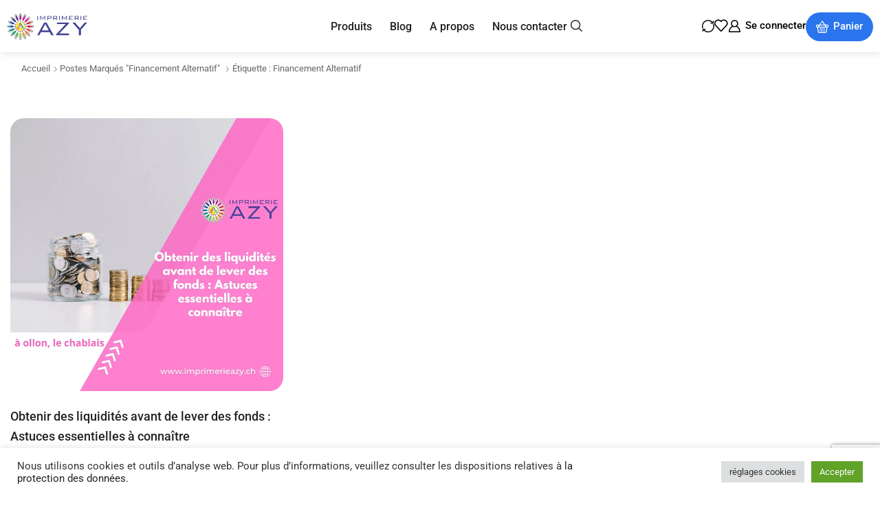

--- FILE ---
content_type: text/html; charset=utf-8
request_url: https://www.google.com/recaptcha/api2/anchor?ar=1&k=6Lci51YcAAAAAHLhtHqdNYGDhDkuv3v5knWpsOGT&co=aHR0cHM6Ly9pbXByaW1lcmllYXp5LmNoOjQ0Mw..&hl=en&v=PoyoqOPhxBO7pBk68S4YbpHZ&size=invisible&anchor-ms=20000&execute-ms=30000&cb=pof5c0ktu13w
body_size: 48755
content:
<!DOCTYPE HTML><html dir="ltr" lang="en"><head><meta http-equiv="Content-Type" content="text/html; charset=UTF-8">
<meta http-equiv="X-UA-Compatible" content="IE=edge">
<title>reCAPTCHA</title>
<style type="text/css">
/* cyrillic-ext */
@font-face {
  font-family: 'Roboto';
  font-style: normal;
  font-weight: 400;
  font-stretch: 100%;
  src: url(//fonts.gstatic.com/s/roboto/v48/KFO7CnqEu92Fr1ME7kSn66aGLdTylUAMa3GUBHMdazTgWw.woff2) format('woff2');
  unicode-range: U+0460-052F, U+1C80-1C8A, U+20B4, U+2DE0-2DFF, U+A640-A69F, U+FE2E-FE2F;
}
/* cyrillic */
@font-face {
  font-family: 'Roboto';
  font-style: normal;
  font-weight: 400;
  font-stretch: 100%;
  src: url(//fonts.gstatic.com/s/roboto/v48/KFO7CnqEu92Fr1ME7kSn66aGLdTylUAMa3iUBHMdazTgWw.woff2) format('woff2');
  unicode-range: U+0301, U+0400-045F, U+0490-0491, U+04B0-04B1, U+2116;
}
/* greek-ext */
@font-face {
  font-family: 'Roboto';
  font-style: normal;
  font-weight: 400;
  font-stretch: 100%;
  src: url(//fonts.gstatic.com/s/roboto/v48/KFO7CnqEu92Fr1ME7kSn66aGLdTylUAMa3CUBHMdazTgWw.woff2) format('woff2');
  unicode-range: U+1F00-1FFF;
}
/* greek */
@font-face {
  font-family: 'Roboto';
  font-style: normal;
  font-weight: 400;
  font-stretch: 100%;
  src: url(//fonts.gstatic.com/s/roboto/v48/KFO7CnqEu92Fr1ME7kSn66aGLdTylUAMa3-UBHMdazTgWw.woff2) format('woff2');
  unicode-range: U+0370-0377, U+037A-037F, U+0384-038A, U+038C, U+038E-03A1, U+03A3-03FF;
}
/* math */
@font-face {
  font-family: 'Roboto';
  font-style: normal;
  font-weight: 400;
  font-stretch: 100%;
  src: url(//fonts.gstatic.com/s/roboto/v48/KFO7CnqEu92Fr1ME7kSn66aGLdTylUAMawCUBHMdazTgWw.woff2) format('woff2');
  unicode-range: U+0302-0303, U+0305, U+0307-0308, U+0310, U+0312, U+0315, U+031A, U+0326-0327, U+032C, U+032F-0330, U+0332-0333, U+0338, U+033A, U+0346, U+034D, U+0391-03A1, U+03A3-03A9, U+03B1-03C9, U+03D1, U+03D5-03D6, U+03F0-03F1, U+03F4-03F5, U+2016-2017, U+2034-2038, U+203C, U+2040, U+2043, U+2047, U+2050, U+2057, U+205F, U+2070-2071, U+2074-208E, U+2090-209C, U+20D0-20DC, U+20E1, U+20E5-20EF, U+2100-2112, U+2114-2115, U+2117-2121, U+2123-214F, U+2190, U+2192, U+2194-21AE, U+21B0-21E5, U+21F1-21F2, U+21F4-2211, U+2213-2214, U+2216-22FF, U+2308-230B, U+2310, U+2319, U+231C-2321, U+2336-237A, U+237C, U+2395, U+239B-23B7, U+23D0, U+23DC-23E1, U+2474-2475, U+25AF, U+25B3, U+25B7, U+25BD, U+25C1, U+25CA, U+25CC, U+25FB, U+266D-266F, U+27C0-27FF, U+2900-2AFF, U+2B0E-2B11, U+2B30-2B4C, U+2BFE, U+3030, U+FF5B, U+FF5D, U+1D400-1D7FF, U+1EE00-1EEFF;
}
/* symbols */
@font-face {
  font-family: 'Roboto';
  font-style: normal;
  font-weight: 400;
  font-stretch: 100%;
  src: url(//fonts.gstatic.com/s/roboto/v48/KFO7CnqEu92Fr1ME7kSn66aGLdTylUAMaxKUBHMdazTgWw.woff2) format('woff2');
  unicode-range: U+0001-000C, U+000E-001F, U+007F-009F, U+20DD-20E0, U+20E2-20E4, U+2150-218F, U+2190, U+2192, U+2194-2199, U+21AF, U+21E6-21F0, U+21F3, U+2218-2219, U+2299, U+22C4-22C6, U+2300-243F, U+2440-244A, U+2460-24FF, U+25A0-27BF, U+2800-28FF, U+2921-2922, U+2981, U+29BF, U+29EB, U+2B00-2BFF, U+4DC0-4DFF, U+FFF9-FFFB, U+10140-1018E, U+10190-1019C, U+101A0, U+101D0-101FD, U+102E0-102FB, U+10E60-10E7E, U+1D2C0-1D2D3, U+1D2E0-1D37F, U+1F000-1F0FF, U+1F100-1F1AD, U+1F1E6-1F1FF, U+1F30D-1F30F, U+1F315, U+1F31C, U+1F31E, U+1F320-1F32C, U+1F336, U+1F378, U+1F37D, U+1F382, U+1F393-1F39F, U+1F3A7-1F3A8, U+1F3AC-1F3AF, U+1F3C2, U+1F3C4-1F3C6, U+1F3CA-1F3CE, U+1F3D4-1F3E0, U+1F3ED, U+1F3F1-1F3F3, U+1F3F5-1F3F7, U+1F408, U+1F415, U+1F41F, U+1F426, U+1F43F, U+1F441-1F442, U+1F444, U+1F446-1F449, U+1F44C-1F44E, U+1F453, U+1F46A, U+1F47D, U+1F4A3, U+1F4B0, U+1F4B3, U+1F4B9, U+1F4BB, U+1F4BF, U+1F4C8-1F4CB, U+1F4D6, U+1F4DA, U+1F4DF, U+1F4E3-1F4E6, U+1F4EA-1F4ED, U+1F4F7, U+1F4F9-1F4FB, U+1F4FD-1F4FE, U+1F503, U+1F507-1F50B, U+1F50D, U+1F512-1F513, U+1F53E-1F54A, U+1F54F-1F5FA, U+1F610, U+1F650-1F67F, U+1F687, U+1F68D, U+1F691, U+1F694, U+1F698, U+1F6AD, U+1F6B2, U+1F6B9-1F6BA, U+1F6BC, U+1F6C6-1F6CF, U+1F6D3-1F6D7, U+1F6E0-1F6EA, U+1F6F0-1F6F3, U+1F6F7-1F6FC, U+1F700-1F7FF, U+1F800-1F80B, U+1F810-1F847, U+1F850-1F859, U+1F860-1F887, U+1F890-1F8AD, U+1F8B0-1F8BB, U+1F8C0-1F8C1, U+1F900-1F90B, U+1F93B, U+1F946, U+1F984, U+1F996, U+1F9E9, U+1FA00-1FA6F, U+1FA70-1FA7C, U+1FA80-1FA89, U+1FA8F-1FAC6, U+1FACE-1FADC, U+1FADF-1FAE9, U+1FAF0-1FAF8, U+1FB00-1FBFF;
}
/* vietnamese */
@font-face {
  font-family: 'Roboto';
  font-style: normal;
  font-weight: 400;
  font-stretch: 100%;
  src: url(//fonts.gstatic.com/s/roboto/v48/KFO7CnqEu92Fr1ME7kSn66aGLdTylUAMa3OUBHMdazTgWw.woff2) format('woff2');
  unicode-range: U+0102-0103, U+0110-0111, U+0128-0129, U+0168-0169, U+01A0-01A1, U+01AF-01B0, U+0300-0301, U+0303-0304, U+0308-0309, U+0323, U+0329, U+1EA0-1EF9, U+20AB;
}
/* latin-ext */
@font-face {
  font-family: 'Roboto';
  font-style: normal;
  font-weight: 400;
  font-stretch: 100%;
  src: url(//fonts.gstatic.com/s/roboto/v48/KFO7CnqEu92Fr1ME7kSn66aGLdTylUAMa3KUBHMdazTgWw.woff2) format('woff2');
  unicode-range: U+0100-02BA, U+02BD-02C5, U+02C7-02CC, U+02CE-02D7, U+02DD-02FF, U+0304, U+0308, U+0329, U+1D00-1DBF, U+1E00-1E9F, U+1EF2-1EFF, U+2020, U+20A0-20AB, U+20AD-20C0, U+2113, U+2C60-2C7F, U+A720-A7FF;
}
/* latin */
@font-face {
  font-family: 'Roboto';
  font-style: normal;
  font-weight: 400;
  font-stretch: 100%;
  src: url(//fonts.gstatic.com/s/roboto/v48/KFO7CnqEu92Fr1ME7kSn66aGLdTylUAMa3yUBHMdazQ.woff2) format('woff2');
  unicode-range: U+0000-00FF, U+0131, U+0152-0153, U+02BB-02BC, U+02C6, U+02DA, U+02DC, U+0304, U+0308, U+0329, U+2000-206F, U+20AC, U+2122, U+2191, U+2193, U+2212, U+2215, U+FEFF, U+FFFD;
}
/* cyrillic-ext */
@font-face {
  font-family: 'Roboto';
  font-style: normal;
  font-weight: 500;
  font-stretch: 100%;
  src: url(//fonts.gstatic.com/s/roboto/v48/KFO7CnqEu92Fr1ME7kSn66aGLdTylUAMa3GUBHMdazTgWw.woff2) format('woff2');
  unicode-range: U+0460-052F, U+1C80-1C8A, U+20B4, U+2DE0-2DFF, U+A640-A69F, U+FE2E-FE2F;
}
/* cyrillic */
@font-face {
  font-family: 'Roboto';
  font-style: normal;
  font-weight: 500;
  font-stretch: 100%;
  src: url(//fonts.gstatic.com/s/roboto/v48/KFO7CnqEu92Fr1ME7kSn66aGLdTylUAMa3iUBHMdazTgWw.woff2) format('woff2');
  unicode-range: U+0301, U+0400-045F, U+0490-0491, U+04B0-04B1, U+2116;
}
/* greek-ext */
@font-face {
  font-family: 'Roboto';
  font-style: normal;
  font-weight: 500;
  font-stretch: 100%;
  src: url(//fonts.gstatic.com/s/roboto/v48/KFO7CnqEu92Fr1ME7kSn66aGLdTylUAMa3CUBHMdazTgWw.woff2) format('woff2');
  unicode-range: U+1F00-1FFF;
}
/* greek */
@font-face {
  font-family: 'Roboto';
  font-style: normal;
  font-weight: 500;
  font-stretch: 100%;
  src: url(//fonts.gstatic.com/s/roboto/v48/KFO7CnqEu92Fr1ME7kSn66aGLdTylUAMa3-UBHMdazTgWw.woff2) format('woff2');
  unicode-range: U+0370-0377, U+037A-037F, U+0384-038A, U+038C, U+038E-03A1, U+03A3-03FF;
}
/* math */
@font-face {
  font-family: 'Roboto';
  font-style: normal;
  font-weight: 500;
  font-stretch: 100%;
  src: url(//fonts.gstatic.com/s/roboto/v48/KFO7CnqEu92Fr1ME7kSn66aGLdTylUAMawCUBHMdazTgWw.woff2) format('woff2');
  unicode-range: U+0302-0303, U+0305, U+0307-0308, U+0310, U+0312, U+0315, U+031A, U+0326-0327, U+032C, U+032F-0330, U+0332-0333, U+0338, U+033A, U+0346, U+034D, U+0391-03A1, U+03A3-03A9, U+03B1-03C9, U+03D1, U+03D5-03D6, U+03F0-03F1, U+03F4-03F5, U+2016-2017, U+2034-2038, U+203C, U+2040, U+2043, U+2047, U+2050, U+2057, U+205F, U+2070-2071, U+2074-208E, U+2090-209C, U+20D0-20DC, U+20E1, U+20E5-20EF, U+2100-2112, U+2114-2115, U+2117-2121, U+2123-214F, U+2190, U+2192, U+2194-21AE, U+21B0-21E5, U+21F1-21F2, U+21F4-2211, U+2213-2214, U+2216-22FF, U+2308-230B, U+2310, U+2319, U+231C-2321, U+2336-237A, U+237C, U+2395, U+239B-23B7, U+23D0, U+23DC-23E1, U+2474-2475, U+25AF, U+25B3, U+25B7, U+25BD, U+25C1, U+25CA, U+25CC, U+25FB, U+266D-266F, U+27C0-27FF, U+2900-2AFF, U+2B0E-2B11, U+2B30-2B4C, U+2BFE, U+3030, U+FF5B, U+FF5D, U+1D400-1D7FF, U+1EE00-1EEFF;
}
/* symbols */
@font-face {
  font-family: 'Roboto';
  font-style: normal;
  font-weight: 500;
  font-stretch: 100%;
  src: url(//fonts.gstatic.com/s/roboto/v48/KFO7CnqEu92Fr1ME7kSn66aGLdTylUAMaxKUBHMdazTgWw.woff2) format('woff2');
  unicode-range: U+0001-000C, U+000E-001F, U+007F-009F, U+20DD-20E0, U+20E2-20E4, U+2150-218F, U+2190, U+2192, U+2194-2199, U+21AF, U+21E6-21F0, U+21F3, U+2218-2219, U+2299, U+22C4-22C6, U+2300-243F, U+2440-244A, U+2460-24FF, U+25A0-27BF, U+2800-28FF, U+2921-2922, U+2981, U+29BF, U+29EB, U+2B00-2BFF, U+4DC0-4DFF, U+FFF9-FFFB, U+10140-1018E, U+10190-1019C, U+101A0, U+101D0-101FD, U+102E0-102FB, U+10E60-10E7E, U+1D2C0-1D2D3, U+1D2E0-1D37F, U+1F000-1F0FF, U+1F100-1F1AD, U+1F1E6-1F1FF, U+1F30D-1F30F, U+1F315, U+1F31C, U+1F31E, U+1F320-1F32C, U+1F336, U+1F378, U+1F37D, U+1F382, U+1F393-1F39F, U+1F3A7-1F3A8, U+1F3AC-1F3AF, U+1F3C2, U+1F3C4-1F3C6, U+1F3CA-1F3CE, U+1F3D4-1F3E0, U+1F3ED, U+1F3F1-1F3F3, U+1F3F5-1F3F7, U+1F408, U+1F415, U+1F41F, U+1F426, U+1F43F, U+1F441-1F442, U+1F444, U+1F446-1F449, U+1F44C-1F44E, U+1F453, U+1F46A, U+1F47D, U+1F4A3, U+1F4B0, U+1F4B3, U+1F4B9, U+1F4BB, U+1F4BF, U+1F4C8-1F4CB, U+1F4D6, U+1F4DA, U+1F4DF, U+1F4E3-1F4E6, U+1F4EA-1F4ED, U+1F4F7, U+1F4F9-1F4FB, U+1F4FD-1F4FE, U+1F503, U+1F507-1F50B, U+1F50D, U+1F512-1F513, U+1F53E-1F54A, U+1F54F-1F5FA, U+1F610, U+1F650-1F67F, U+1F687, U+1F68D, U+1F691, U+1F694, U+1F698, U+1F6AD, U+1F6B2, U+1F6B9-1F6BA, U+1F6BC, U+1F6C6-1F6CF, U+1F6D3-1F6D7, U+1F6E0-1F6EA, U+1F6F0-1F6F3, U+1F6F7-1F6FC, U+1F700-1F7FF, U+1F800-1F80B, U+1F810-1F847, U+1F850-1F859, U+1F860-1F887, U+1F890-1F8AD, U+1F8B0-1F8BB, U+1F8C0-1F8C1, U+1F900-1F90B, U+1F93B, U+1F946, U+1F984, U+1F996, U+1F9E9, U+1FA00-1FA6F, U+1FA70-1FA7C, U+1FA80-1FA89, U+1FA8F-1FAC6, U+1FACE-1FADC, U+1FADF-1FAE9, U+1FAF0-1FAF8, U+1FB00-1FBFF;
}
/* vietnamese */
@font-face {
  font-family: 'Roboto';
  font-style: normal;
  font-weight: 500;
  font-stretch: 100%;
  src: url(//fonts.gstatic.com/s/roboto/v48/KFO7CnqEu92Fr1ME7kSn66aGLdTylUAMa3OUBHMdazTgWw.woff2) format('woff2');
  unicode-range: U+0102-0103, U+0110-0111, U+0128-0129, U+0168-0169, U+01A0-01A1, U+01AF-01B0, U+0300-0301, U+0303-0304, U+0308-0309, U+0323, U+0329, U+1EA0-1EF9, U+20AB;
}
/* latin-ext */
@font-face {
  font-family: 'Roboto';
  font-style: normal;
  font-weight: 500;
  font-stretch: 100%;
  src: url(//fonts.gstatic.com/s/roboto/v48/KFO7CnqEu92Fr1ME7kSn66aGLdTylUAMa3KUBHMdazTgWw.woff2) format('woff2');
  unicode-range: U+0100-02BA, U+02BD-02C5, U+02C7-02CC, U+02CE-02D7, U+02DD-02FF, U+0304, U+0308, U+0329, U+1D00-1DBF, U+1E00-1E9F, U+1EF2-1EFF, U+2020, U+20A0-20AB, U+20AD-20C0, U+2113, U+2C60-2C7F, U+A720-A7FF;
}
/* latin */
@font-face {
  font-family: 'Roboto';
  font-style: normal;
  font-weight: 500;
  font-stretch: 100%;
  src: url(//fonts.gstatic.com/s/roboto/v48/KFO7CnqEu92Fr1ME7kSn66aGLdTylUAMa3yUBHMdazQ.woff2) format('woff2');
  unicode-range: U+0000-00FF, U+0131, U+0152-0153, U+02BB-02BC, U+02C6, U+02DA, U+02DC, U+0304, U+0308, U+0329, U+2000-206F, U+20AC, U+2122, U+2191, U+2193, U+2212, U+2215, U+FEFF, U+FFFD;
}
/* cyrillic-ext */
@font-face {
  font-family: 'Roboto';
  font-style: normal;
  font-weight: 900;
  font-stretch: 100%;
  src: url(//fonts.gstatic.com/s/roboto/v48/KFO7CnqEu92Fr1ME7kSn66aGLdTylUAMa3GUBHMdazTgWw.woff2) format('woff2');
  unicode-range: U+0460-052F, U+1C80-1C8A, U+20B4, U+2DE0-2DFF, U+A640-A69F, U+FE2E-FE2F;
}
/* cyrillic */
@font-face {
  font-family: 'Roboto';
  font-style: normal;
  font-weight: 900;
  font-stretch: 100%;
  src: url(//fonts.gstatic.com/s/roboto/v48/KFO7CnqEu92Fr1ME7kSn66aGLdTylUAMa3iUBHMdazTgWw.woff2) format('woff2');
  unicode-range: U+0301, U+0400-045F, U+0490-0491, U+04B0-04B1, U+2116;
}
/* greek-ext */
@font-face {
  font-family: 'Roboto';
  font-style: normal;
  font-weight: 900;
  font-stretch: 100%;
  src: url(//fonts.gstatic.com/s/roboto/v48/KFO7CnqEu92Fr1ME7kSn66aGLdTylUAMa3CUBHMdazTgWw.woff2) format('woff2');
  unicode-range: U+1F00-1FFF;
}
/* greek */
@font-face {
  font-family: 'Roboto';
  font-style: normal;
  font-weight: 900;
  font-stretch: 100%;
  src: url(//fonts.gstatic.com/s/roboto/v48/KFO7CnqEu92Fr1ME7kSn66aGLdTylUAMa3-UBHMdazTgWw.woff2) format('woff2');
  unicode-range: U+0370-0377, U+037A-037F, U+0384-038A, U+038C, U+038E-03A1, U+03A3-03FF;
}
/* math */
@font-face {
  font-family: 'Roboto';
  font-style: normal;
  font-weight: 900;
  font-stretch: 100%;
  src: url(//fonts.gstatic.com/s/roboto/v48/KFO7CnqEu92Fr1ME7kSn66aGLdTylUAMawCUBHMdazTgWw.woff2) format('woff2');
  unicode-range: U+0302-0303, U+0305, U+0307-0308, U+0310, U+0312, U+0315, U+031A, U+0326-0327, U+032C, U+032F-0330, U+0332-0333, U+0338, U+033A, U+0346, U+034D, U+0391-03A1, U+03A3-03A9, U+03B1-03C9, U+03D1, U+03D5-03D6, U+03F0-03F1, U+03F4-03F5, U+2016-2017, U+2034-2038, U+203C, U+2040, U+2043, U+2047, U+2050, U+2057, U+205F, U+2070-2071, U+2074-208E, U+2090-209C, U+20D0-20DC, U+20E1, U+20E5-20EF, U+2100-2112, U+2114-2115, U+2117-2121, U+2123-214F, U+2190, U+2192, U+2194-21AE, U+21B0-21E5, U+21F1-21F2, U+21F4-2211, U+2213-2214, U+2216-22FF, U+2308-230B, U+2310, U+2319, U+231C-2321, U+2336-237A, U+237C, U+2395, U+239B-23B7, U+23D0, U+23DC-23E1, U+2474-2475, U+25AF, U+25B3, U+25B7, U+25BD, U+25C1, U+25CA, U+25CC, U+25FB, U+266D-266F, U+27C0-27FF, U+2900-2AFF, U+2B0E-2B11, U+2B30-2B4C, U+2BFE, U+3030, U+FF5B, U+FF5D, U+1D400-1D7FF, U+1EE00-1EEFF;
}
/* symbols */
@font-face {
  font-family: 'Roboto';
  font-style: normal;
  font-weight: 900;
  font-stretch: 100%;
  src: url(//fonts.gstatic.com/s/roboto/v48/KFO7CnqEu92Fr1ME7kSn66aGLdTylUAMaxKUBHMdazTgWw.woff2) format('woff2');
  unicode-range: U+0001-000C, U+000E-001F, U+007F-009F, U+20DD-20E0, U+20E2-20E4, U+2150-218F, U+2190, U+2192, U+2194-2199, U+21AF, U+21E6-21F0, U+21F3, U+2218-2219, U+2299, U+22C4-22C6, U+2300-243F, U+2440-244A, U+2460-24FF, U+25A0-27BF, U+2800-28FF, U+2921-2922, U+2981, U+29BF, U+29EB, U+2B00-2BFF, U+4DC0-4DFF, U+FFF9-FFFB, U+10140-1018E, U+10190-1019C, U+101A0, U+101D0-101FD, U+102E0-102FB, U+10E60-10E7E, U+1D2C0-1D2D3, U+1D2E0-1D37F, U+1F000-1F0FF, U+1F100-1F1AD, U+1F1E6-1F1FF, U+1F30D-1F30F, U+1F315, U+1F31C, U+1F31E, U+1F320-1F32C, U+1F336, U+1F378, U+1F37D, U+1F382, U+1F393-1F39F, U+1F3A7-1F3A8, U+1F3AC-1F3AF, U+1F3C2, U+1F3C4-1F3C6, U+1F3CA-1F3CE, U+1F3D4-1F3E0, U+1F3ED, U+1F3F1-1F3F3, U+1F3F5-1F3F7, U+1F408, U+1F415, U+1F41F, U+1F426, U+1F43F, U+1F441-1F442, U+1F444, U+1F446-1F449, U+1F44C-1F44E, U+1F453, U+1F46A, U+1F47D, U+1F4A3, U+1F4B0, U+1F4B3, U+1F4B9, U+1F4BB, U+1F4BF, U+1F4C8-1F4CB, U+1F4D6, U+1F4DA, U+1F4DF, U+1F4E3-1F4E6, U+1F4EA-1F4ED, U+1F4F7, U+1F4F9-1F4FB, U+1F4FD-1F4FE, U+1F503, U+1F507-1F50B, U+1F50D, U+1F512-1F513, U+1F53E-1F54A, U+1F54F-1F5FA, U+1F610, U+1F650-1F67F, U+1F687, U+1F68D, U+1F691, U+1F694, U+1F698, U+1F6AD, U+1F6B2, U+1F6B9-1F6BA, U+1F6BC, U+1F6C6-1F6CF, U+1F6D3-1F6D7, U+1F6E0-1F6EA, U+1F6F0-1F6F3, U+1F6F7-1F6FC, U+1F700-1F7FF, U+1F800-1F80B, U+1F810-1F847, U+1F850-1F859, U+1F860-1F887, U+1F890-1F8AD, U+1F8B0-1F8BB, U+1F8C0-1F8C1, U+1F900-1F90B, U+1F93B, U+1F946, U+1F984, U+1F996, U+1F9E9, U+1FA00-1FA6F, U+1FA70-1FA7C, U+1FA80-1FA89, U+1FA8F-1FAC6, U+1FACE-1FADC, U+1FADF-1FAE9, U+1FAF0-1FAF8, U+1FB00-1FBFF;
}
/* vietnamese */
@font-face {
  font-family: 'Roboto';
  font-style: normal;
  font-weight: 900;
  font-stretch: 100%;
  src: url(//fonts.gstatic.com/s/roboto/v48/KFO7CnqEu92Fr1ME7kSn66aGLdTylUAMa3OUBHMdazTgWw.woff2) format('woff2');
  unicode-range: U+0102-0103, U+0110-0111, U+0128-0129, U+0168-0169, U+01A0-01A1, U+01AF-01B0, U+0300-0301, U+0303-0304, U+0308-0309, U+0323, U+0329, U+1EA0-1EF9, U+20AB;
}
/* latin-ext */
@font-face {
  font-family: 'Roboto';
  font-style: normal;
  font-weight: 900;
  font-stretch: 100%;
  src: url(//fonts.gstatic.com/s/roboto/v48/KFO7CnqEu92Fr1ME7kSn66aGLdTylUAMa3KUBHMdazTgWw.woff2) format('woff2');
  unicode-range: U+0100-02BA, U+02BD-02C5, U+02C7-02CC, U+02CE-02D7, U+02DD-02FF, U+0304, U+0308, U+0329, U+1D00-1DBF, U+1E00-1E9F, U+1EF2-1EFF, U+2020, U+20A0-20AB, U+20AD-20C0, U+2113, U+2C60-2C7F, U+A720-A7FF;
}
/* latin */
@font-face {
  font-family: 'Roboto';
  font-style: normal;
  font-weight: 900;
  font-stretch: 100%;
  src: url(//fonts.gstatic.com/s/roboto/v48/KFO7CnqEu92Fr1ME7kSn66aGLdTylUAMa3yUBHMdazQ.woff2) format('woff2');
  unicode-range: U+0000-00FF, U+0131, U+0152-0153, U+02BB-02BC, U+02C6, U+02DA, U+02DC, U+0304, U+0308, U+0329, U+2000-206F, U+20AC, U+2122, U+2191, U+2193, U+2212, U+2215, U+FEFF, U+FFFD;
}

</style>
<link rel="stylesheet" type="text/css" href="https://www.gstatic.com/recaptcha/releases/PoyoqOPhxBO7pBk68S4YbpHZ/styles__ltr.css">
<script nonce="dCNaW7BAL9nqSjvHxlWSfw" type="text/javascript">window['__recaptcha_api'] = 'https://www.google.com/recaptcha/api2/';</script>
<script type="text/javascript" src="https://www.gstatic.com/recaptcha/releases/PoyoqOPhxBO7pBk68S4YbpHZ/recaptcha__en.js" nonce="dCNaW7BAL9nqSjvHxlWSfw">
      
    </script></head>
<body><div id="rc-anchor-alert" class="rc-anchor-alert"></div>
<input type="hidden" id="recaptcha-token" value="[base64]">
<script type="text/javascript" nonce="dCNaW7BAL9nqSjvHxlWSfw">
      recaptcha.anchor.Main.init("[\x22ainput\x22,[\x22bgdata\x22,\x22\x22,\[base64]/[base64]/MjU1Ong/[base64]/[base64]/[base64]/[base64]/[base64]/[base64]/[base64]/[base64]/[base64]/[base64]/[base64]/[base64]/[base64]/[base64]/[base64]\\u003d\x22,\[base64]\\u003d\\u003d\x22,\x22w4QCw5wNwoBzwpYoekZSAFpDTsKvw6/[base64]/DscKBwox5AcODTF7DtRwCwpBrw6BBBUkswqrDkMOFw7ggDG1bDjHCtcKqNcK7T8OHw7ZlFTcfwoIXw4zCjksQw6rDs8K2IcO8EcKGCcK9XFDCuFByU0/DiMK0wr1nDMO/w6DDl8K/cH3CnAzDl8OKMMKZwpAFwpfChsODwo/Do8KBZcORw6XCr3EXdcO7wp/Ck8OmCE/DnEUNA8OKAFZ0w4DDhsOkQ1LDrl45X8OcwrNtbF19ZAjDmcK6w7FVZ8OJMXPCkwrDpcKdw6F5wpIgwrrDi0rDpWonwqfCusK8wp5XAsK/U8O1ERHCgsKFMGkXwqdGGX4jQmvChcKlwqUcakxUM8KqwrXCgGjDvsKew61Aw4dYwqTDqMKmHkkEY8OzKBzCoC/DksOzw7hGOnDCssKDR0vDnMKxw64gw7ttwotVLm3DvsOyDsKNV8KfRW5XwpfDhEh3EQXCgVxZKMK+AyxOwpHCosK7JXfDg8KgE8Kbw4nCjsOGKcOzwpY+wpXDu8KMB8OSw5rCo8KCXMKxK07CjjHCui4gW8KGw6/[base64]/CqsOGKnlKw6rDgcKBwrBuVcOnw7fCqzUAZ1DDnhXCq8OUw4gbw5XDusKnwoXDpQXDvBjCsyXDscOHwpRVw792dMK9wpRocjwLcsK2DnhuOsKZwrRkw5zCji7DqVLDvH3DvcKbw4/CgyDDsMK7wrrDrk3Dh8OLw7TCmwgrw4kFw41dw5k+eFQ7MMKgw5UBwoLClMO+wq/Do8KEcDTCs8OxRBI8acKoQcOsZsKMwohxOMKwwrkvXgHDs8KYwobCiG9+wo7DtyHDjkbCrAAhEFo8wofCnm/CrsK8QcOrw4kLJMK1M8OZw5nCknJFfmUHMsKLw4VUwpJLwoh5w7rDkSbCvcOJw4AIw5/[base64]/w49xaEDDgENpwoLCiMKGw5XDvRjCk8KadFTCjw3Cq1tiSSQYw7JVY8OvIsOBw4HDm1PCgkjDrUIhUSMcw6AQWcKowrtLw7wFXnVlFcOUZ3rDpMOUR384w5bDu1/[base64]/CrAMzw4HDo1nCh1MswrLCgsOIw67DnBjDgcKGDFwIDcKww5/[base64]/w6hvajlBwpTCuCVPSMKOwosew6LCihzDrDdPTyDCnF3CmMKIwqZtw5rCti7DncOFwqbCt8OrTgdywo7CqcKiSMO5w5zChEzCu3PDicKIw6/DrsOOMGTDqjzDh33DmsO/QcOPJx5AYFoKwqrCsAFew7zDkMKIf8Ozw67DsU4mw4R7fcKBwoQrEBIXLQLCq0LCm2twBsOEw4BCYcOMwoMgRi7Cs30rw4/CucK7PsOcCMKncMK1w4XCosKvwrgTwrsKcsKsbmrDiRA3w4fDm2zDqjcywp8fDMO/w4x5wr3DsMK5wqhBf0UAwp3CicOoVV7CscKlUMKBw7wcw51KA8OePsOgIsKtw4cZfMOqFz7CjX0kGlUhw7nDomQZw7jDpMK/bMOXaMOzwrbDncKiNWrDpcOqAncXw7fCmcOACMKpH1vDpcKXZw3Cr8OBwol+w5BOwpTDgMKBfChtDMOMJkXCnE9dA8KBPDvCgcKrwppGSzDCgkXCkzzCizfDrCwAw4NYwo/[base64]/[base64]/C8K0YSDDp8Kkw5vDtsK3woE7IVJrVDM9wrzDoE05w7FCfG/DsHjDtMKxDMKDw7HDvz4YP0/CnCDDkUnDtsKUJsKLw4TDtx7CuC7DosO1QV40bMKBJ8KlNUIzFzZ9woPCjEofw7jClsKQw64Ww4HCgsKlw5xKD3csdMODw7/DtU46CMOOGAJ5ehgew5cPI8OQwqPDugNbHEVwUcOrwqMLwqYDwo3CgsKNw70BVsKEQ8OQBzPDi8Oxw4RbRcKEKSBNP8OTJA3CuD43w4ksIsK1NcO8wpdIRj8OfMK+HRTDnjNRcQzCt3fCnTk0SMONwr/[base64]/ZsOrw4dlaTIZXnYlOMKXQRJWEXc5wofDsMODw7V3wpBtw48pwpEkHSFEWX3DpMKYw4I+byDDsMOGXMK8w4LDgsO1TMKQTRzDtGHCmCcPwoHDgcOaeAXCocOyRsKawqQGw6/DmCE7w7N+MGVOwo7DqGLCk8OlK8Ofw6nDt8ONwpfCpjPCnsKGfsOcwpEbwonDkMKhw7jCnsKibcKRQUVJS8KrAS/DshrDncK+LsOKwoXDisK/Il4Ww5zDjMOTwqhdw4rCv0bCiMOGw6PDisKXw5HCj8OXwp1oPT8aNB3DmX93w7svwpcHEVJGYQjDncOVw7DCnH3Cs8OvNgzCmjvCqMK/McKtHGLCi8OcDcKAwqJ/[base64]/DuSlMwrFkU8KVX8OzGHzDv38zO8OmwoTCnhnCr8ODbcOUR0FqBWw+wrRCKzfCtXxxw5XClHrCgQYLJiHDplPCmcOtw7Zuw4PDkMOgdsOtWTxsZ8OBwpY3K3/DncKcOcKswrPDgDxAMMOFw7QpbcKsw5ghdCJWwppxw6XDtn5EXMK1w7fDvsO9McOzw55Iwr1Cw71Qw79AKQ8WwoLCqsOwdQjCghUCTcOwFMO3L8Knw7otERzDgcO7w7/CsMK6w6DDohPCmg7DrzfDlG/CgBjCp8O1wqHCtn/CvF9lVcKZwobCtBvCoWnDl0EZw4BEwr7DgMK2w6rDqDQCU8Opw5TDh8KrJMOMwrnDoMOXw5LDhj0Ow4YPwo5Fw4FwwpXCsj1Ww5pYBX7DvsKZNRXDhxnDjsORAsKRw64Zw4VFIsOQw5DDssOzJWDCpycMFg/DnDh/w6MkwoTDhDV8PkXDnnViW8KLdU5Xw6NqFjVQwr/DtcKtH0A4wqJWwoFPw6cqCsO6W8OAwoXCs8K8wrbCo8OfwqZWwqfCji9LwrvDki/CvMKVCzbCik7DnMOYKMOgCwMcw5YkwpROD0HCpihKwoAaw4hdJE9VaMOrXcKVb8OCN8Kgw5J3w4fDjsOsDWfDkDp8woBSD8K5w77DsmZJbXzDhAfDjmh+w5TCqEs3b8ONZzPCqFfDtzxEPR/Dn8Onw7RkcMKzHsKEwoIjwoUWwq9hBzhDwovDosOiwrLCv04Yw4PCqGkkDzFENsObwrPCoDjClxkyw6rDpDoxWx4OGMO6G1/DlsKZwpPDt8OcaUPDnA90GsK9w4U9HVrCnsK2wqZ9I0o8QMOyw4HCmgbCt8O1wp8oUQDChG4Mw69awphnHcOlDDfDrnrDnMO9wrslw6pIBB7DlcKfZkjDkcOIw7jCj8KeYjt4KMKAwrLDqFEFa1QdwqsNJnHDvCzDnwVcDsOBw4dawqTCv1XDkQfCnH/DkhfCig/DucKtX8OMaSVPw6wPRD5rw7R2w5MpC8OSFR8lfGgNBCwSwr/CknbDiA/[base64]/DhMK/w4tKw6ppEMK9CibDjQLDmcO2wqRgw5UZw6I9wooCfxpAVMKcMMK+wrA/HkDDsy/Du8OHY2EyKsKaA2lfw51rwqbDssK/w5/DjsKaDsKvKcO2CiHCmsKxLcOxwq/[base64]/w6nDosOkwpETwrLDoVJTw7NAwqQ9wpFQVmPDinfCvz3Cr2jCncKFWRPClhJXXsK0DzvCusOGwpdKWUY8ZFF/YcO5w7bDt8KhFVDDsGMZGFNBTXTDt3gIRyg/SwQLU8KCHUPDucOZD8Kmwq/[base64]/[base64]/w6PChmxiwqzClTNkXETCun3Dljhtw6R5CsOkPjJ+w6sMEzM1wq/[base64]/I1LDqkkjPMOswprCsx8qbi0LwrPCuS4lw6F2R0/DhDzCuiJZDcKswpLDicK7w7tqMnDDhsKSwrPCuMK5UcOURMOvWcKHw6HDtmnDszzDgMOfGMK5MgDCkRVDBsOtwpg6M8OVwq0UPcK/w5lQwodMN8OPwqrCrsOcf2Rxw5TDtsO4GDnDsnPCncOlFhXDiihICXpdwr3Ci3vDvBLDuRMvWlbDrxzCsW5sZB4Dw6rCt8OaRWbDoWtZCjBxbMOEwo/CqUhBw4U5w6UNw5wFwqXCicKvDDDCk8KxwpIvwrvDiWUTw7F/GlcSa3PCpGbCnlk9w7kHfMOoJCk2w7rDtcOxwqnDvzwJVMOxw4lhdBI3wqjCssKdwoPDpMOiwpzCkMOkw6zDp8K9fm5ywqvCuRN7LCfDicOiIcOLw5HDucOsw4V7wpfCu8OtwrfDnMKxCGvDniJXw7bDtGHCgm/CgsO0w6Q2TMKTesKZMUrCuCYUw4PCt8KzwqRVw4nDuMK8wr/[base64]/w7E8N8KPwpF0Y8Kyw5saHD01w4/CpzZWXDA2JsK0w6hMbBIzIMKxSjHDg8KHIHnCjMKDFMOgDH7DjcORw6A8CMOEw6F0wpXCs0J3wr3DpFrDgF/[base64]/DsHg/w4ssbMKywrUPFMOSw7bCmcOYw55rwqHDl8OMRsKnw4VKw7zClwYrGMOxw6Uew5jCrl3CrWnDuDcSwpZgb3bCtn/Dqx5OwrfDgMOIY11Xw5h/Am3CscOUw4LCgD/DpjbDrC/Dr8OowqFVwqIBw7zCr37DucKNYcODw7oQZHV/w6ENw6BxUlp1cMKBw4cCwqnDpC1mw4DCq3zDhG/ConM7wq7CpMK6wqvCmQ08woJaw5lHL8Opwo3CpcOnwpzCtMKCc0Q2wqXCsMKYTC/[base64]/w7Ruw7zCpw7CkW7DqCnDuMKLwozDoRZXwpBGUcKRLMKcM8OYwp3ClsK7WcKYwq9pF3hmY8KfGsONw64rwphYccKVwqUdVAFMw4gxesKpwrAsw7XDhFltQCPDo8Ojwo3CjsOmCRrClMOowpkbwoE6w7hwG8O/S0tcIMOmRcO0A8OGDw/CtEUkw4PDgwcIw49xwpYXw7/CuVMlM8O6w4TDv1Y8w4bCnUPClcKlHXLDgsO6AUZne14MAMKHwrrDqnvCocOvw5PDuE/[base64]/M8OubsKzCRzDhMKEZBnCo8K+w6sewqkAZB/CrsKxwqEmFMOnwo4KOMKQYcOeb8ObCXB0w6k3wqdAw4XDpW3DmRHCnMOxw4jCjcKnZcOUw4rCoBbCisOAW8ObD1YLUX84YcKGw57CsgYDwqLCtgjCjFTCpyNLwpHDl8Kww5FpClkrw6TCvn/DvMOQPWwzwrZCccK3w5EOwoBHw57DrGPDhmNMw7sCw6QIwpTCnMKVwpzClsKgw7sEDsKAw6zChjzDpsKSCk3DoC/CkMOdR13ClcK7YFHCusOfwqsuMn0QwoDDuE4KDsO0bcOMw5rCuRPCrcOle8OgwoDCgzlDOVTCqRXCv8OYwrxAwqXDl8OZwqzDtxLDoMKuw6LCrzxwwqvDogXDrcKJWhc2CR7DicOjeTvDksKlwpdzwpTClEFXw5Jcw47Djz/CgsOmwr/[base64]/CjXfDqcOcw7I1wosTw6JZwowOwqjDn8OQw7rCpsOaCMKhw48Tw4bCuTtdesO8BcKHw6fDqsKtwp/DrcKKecKpw4HCoid8wphgwpRYcxDDtUTDvxhhczwLw5ZGFMOaL8Kww5lMF8KTF8OvYEAxw7PCqMKZw7fDiUvDrj/Dr3FDw4xwwoFVwoLDli8rwp3CpUw6OcK5wqxIwobCqsKZw5sPwo8jAMKBUEzDt1hZOcOYPz08wpnDv8OvesKOMn8vwqpXZ8KWIsKHw6tqw6fCr8OYU3cnw6o7wr7CuT3ChcOcVMO5GTXDi8OCwoJMw4stw6/Di2zDmBdEwoc7dTjDiX1TPMOOw6nCol4Hwq7DjcOWTEJxw7PDrMOvwpjDo8OADUFzwqsxw5vCrRI5EzDDtyzDp8O6wqzCtkVOL8KOFsKSwrvDjHbCkWTCjMKEG3wZw5hZE2jDpcOPbcOiw6jDtHHCtsKgw7V8QVt/[base64]/wo7DrHJAw5YpwrnClEFpwrXCu1/[base64]/DvcOYRMKvwpXCpMK6wozCgXxtwpDCk8K3FmvDvsOMw4Bkd8KdCxZEI8KPAMKpw4zDrTQPE8OgVcOcwp/CsSDChsOqXMODfAPCksKiJ8KXw5ADcgkdTcK/[base64]/DtiN3w78ywrHDlEFQwrVaM3rCn8KKw5hUOnEIwo3Cu8O0Cg8NMsKGw4wCw41Bdxd7ccOpwocfIWZGaD8WwpN+WMKGw4Bowpouw7fDoMKcw6hZF8KAajHDmsOgw7zChsKNw7VjKcOtXsO3w6bCtxFiJ8KIw77CpMK5wrpfwr/DkydJIsKDZBI8UcOvw6opMMOYS8OMBlLCmGN6PMOrXyvCi8KpECjDu8ODw4vDisOTBcOtwoTDikrCusOHw7XDlibDvUzCi8OSTMKZw4UmUBRPw5cBDB0Dw4/CnsKcw7rCicK8wpnDj8KqwrpVbsOVw67CpcOcw4AUYyzDoHgaFHMdw4QUw6pHwqjCr3jDhX09PiHDmcOLc1vCggvDicOtFxXCucK3w4fCgMKsC2lwAnxSBsK/w40PQDPCqnlPw6PDhUBww68DwprCqsOQe8O7wovDi8KEB1HCqsOYH8KNw6RGw7XDncKKDTrDjkk9wpvDuBUpY8KfZ382w4bCucO+w7/DqMKIJynCoC0idsOhMcKMesKEw61hBBDDlsO5w5LDmsOLwpbCvsK0w60YMsKiwoLDnsOwfirCu8KNZsOSw6x8wrrCs8KMwqRJEMOxR8K8wr8Owq7CucO4SX/DsMKfw6fDu29awqxCHMKKwrwyRVPDmsOMAF1Jw5HCvwZhwqnCpHrCvD/DszHCvA9PwqfDtMKiwpHCgsOcwqUMWMOvYMOLasKeEmrCqcK1KzhFwoHDmHhNwp8GPQkZOlAkw5TCkMOYwpbDhMKtwoh6w6UTfxEdwp9AWzPClsOmw7zDvcKIw5/DmBzDrQUGw7nCvcOMKcOseibDk3/Dq2jDtMKSaw5eSkbCjHHDqcKqwoZFRCZYw6PDgDk/fVnCtiPDnSUhbBXChMKPasOvdTBIwqlrDcK/w6ASVyx0esOSwpDCg8K7FhZ+wrXDvMKlFVcXWcOJI8OnVx3Cukcvwq/Dl8KiwrMlPxfDkMKDKsKOO1DCijvDgMKSXQ98MwfCo8KSwpgqwoYQF8KAS8KUwojCs8O2fGsXwrgvWMKQAMKbw7zCp2JeB8Kzwpd2QAUBKMOWw47CmjfDqcOJw6fDrMKgw7LCoMKvIsKbQDgbUmPDi8KIw6AjCMOHw5LCq23Dh8OEw4vClcOWw6zDr8Klw5/CqsKmwokNw5J2wpXCkcKmZVLDnMKzBwlQw7gmAjoTw5XChXzChVbDhcOSw4o3YlrDqC50w7XCiFnDoMKvbsOeIcKJPWPCpcKKcyrDn1w9YcKLf8ODwq0xw6lJEy9ZwpM4w7psXMK1M8K/w5glJMO3w6/Du8KrZy1iw4ZNw4LDqzFbw6fDrcK2PR7DncKEw6pmIMO/NMKYwozCm8OMMMKVQ2Zzw4kFAsO+VsKMw7jDo1R9wqplNChnwprCsMKAPMOIw4Fbw4rCssKuwqPCoy0BAcKAasKiJh/DrAbCu8OCwqDCvsKzwrzDksOOPlx6w7BnEyJCbsOHXHvDhsOdVsOzRMKnw7HDt2TDuUJpwpN5w4RYwqnDqUxqK8O9w7vDpm5Aw5l5EMKrwrbCo8O1w7dkDMKeFBt0w6HDjcKCR8KvXsKvF8KVw5oSw47Dl3omw6UyID4xw6/Dk8OTwpvChEZafMOGw47DlMKiJMOtI8ONfxQ3w6EPw7bCnsK8wozCsMO9LsO6wr9uwqoCa8OHwoPCh3UfeMOCPMOMwolGJVDDgE/DjVTDiFLDjMOiw61yw4fDicOhw5VzMjTCvQbCpgBxw7YZc2nCvnbCosKdw6x/Hgg3wonDrsKZw7nCn8OdGztXw6wzwq1nNzFqbcKnfDjDu8K2w4LCl8K4w4HDrsOlw63DphDDi8O0SXDCgTtMR3BHwqDDqMOFIcKFDcKSL2/DjsKhw5AXTsO9D01OesOyYsKCSDzCp2/DpcOAwoXDiMOwUsOewobDocK0w7bDgGk2w7tewqYQIS4TfQpPwqHDoFbCpVHCsiTDmTfDrEfDsgrDsMORw5QeL1TCum9iCMKnwrgZwpbCq8KiwrwiwrlPJ8OEYcKPwrRaWMKzwrvCucK/w7Zhw4Qow5o9woAQGcO/wodBDx7ChWIew7zDgTnCgsKhwqs3CVXCuj5TwpZ4wps/[base64]/[base64]/CmkxKwp7Cg8KdYsKIwqLCoMKtJVnCkELDnMO+wqbDlsK+fMORAwzDrMK4wqbDuibChsOtHSnCosKzUEc8w4kcw5nDiCrDlUvDicO2w7YhAkbDtgDDm8KbTMOmVsODb8OVQwTDp3Q0w4JuYcObAhdHfAZtwpHChsKEPkvDmsO8w4vDkMOXfXcbXRLDjMO/QcODdX8eOxxrwrHCvTBNw4LDpcOcOyg3w7PCtMKpwqRMw5EbwpfCo0Vpw7UQFigWw5HDusKcw5bCvF/DnjdvLcK9DsONwqXDhMOOw7ULMWNxSSELd8OuFMKpD8OxG2nCgcKJZsKaDcKfwp/CgELCmAA5bnIww7bDkcOWFyjCp8K9NmbClsKCVyHDuQzDmTXDmSbCusOgw68/w6bCiWRBLWfDjcOGbMKnwrJPdWHCusK7CxkewoA4BRMaGmQ7w5fCocOBwod9wp7DhsOYH8OdXMKzKC/Dl8KADMOAP8OFw7xiRAfDtcO4PsKMJsOrwrUUE2pIwrHDkgoeP8KKw7PDnsKZw4wsw6DCknA9ISJdccKEAMOFwrkhw5UoP8KCbFIvwrfCrFXCtWbCnsKPwrTCpMK+w4Few4JGD8Kkw7fDk8KGBGzCrTkVwqHCvGsDw6ITf8KpdsK0J1oowp1NIcOiw6/Ck8O4LMKlJMK8wrZ8b0HCpMKZI8KdAsKhP2oOwrNFw7QhX8O5wpnCt8OBwqVkUMK6aDQcwpUVw5bDlGfDscKfw5cfwr3Ds8KIEMK/[base64]/DmDERw7fDt1/Co8KoKMK8wpdIw5zDrMKfwrpOwpfDkMKRwo98w7Ryw5DDtsOzw4/CgGPDuBXCnsOzKTrClcKYVMOvwrfDoE3DjsKAwpBQf8K7w59NDMOcKMK2wogJDcKjw6bDlcOsdCjCtX3DlVwqwo0gXlZsBR7DrGHCk8OoAj1hw4gJwrVXw53Dq8Kcw7U4CMKaw5ZXwqc/wpnCsBbDgmvCrMOrw7DDvU/DncO3wpzCqHDCusODcMOjOgPCmi/Cr3jDq8OXMn9FwpDCqMO/w6haCB5Mwo3DqVvDo8KEPxjCicOEw7LCmsOGwqrCnMKHwrsYwqvCjm7CtADCoXDDncKhPBTDo8KvJsOjQMK6P090w7rCvV3Dnyshw6PCi8OewrVeM8KuDz1sJMKcw6IswqfCtMO8MMKqYTZVwq/CrGPDmhAUDCLDtMOowqp6wpp8w6zChCfCp8OYScO0woweMcORIsKiw5HDu08BZ8Ouc07DuT/DrxFpSsK3wrjDoVEJeMKFwoFjKcOaHw3CvsKYJ8O0ZcOMLgzCrcORFMO7OV0MZWnDnsOPHMKWwox8V2tmw5AyWMKnw4HDjsOoM8KFwp5db3LDlUbCgGVuKcK/csOAw4rDt3vDjcKLCcKDWHjCuMOuKkIUOwjChCjDiMK0w6XDsTPDik99w5hofUU7FBo1ccOqwpzCpxnChCfCrMOrw5Q3woAswqYOeMO7UsOmw7x4NT4ReXXDtFJHMcO/[base64]/CisO+wqnDvkogDX9yTsKOwqjDpj9Sw5Eyf8OKwqtEbMKuwqbDv0dEwqVAwrE5wqIbwpDCjGPCsMK8RC/DuEbDk8O9CEfCvsKSbADCgsOCI0YVw5HCmCfDj8O6RsOBck7CkMKhw5nDnMKjwprDtHoTXFJ8ecOxEFNJw6ZofMOFw4BqNXU4w4PCiSVSPxhKwq/Dm8OhBsOUw5Nkw6Vtw7c5wrTDv1pHJ2llAjEpCC3Cg8KwTSEWflnDqk7Ci0bCm8KMYFZkEBMhdcKyw5zDsXZPMAIcwpDCu8OsEsKqw7gsQsO6PnA/En3Ch8KIKBjChWhnZMKqw5fCksKoDMKuD8OICS3Dj8OYwr7DuAPDoEZ5YcKLwp7DmcOBw5ZGw4Amw7vCjlzDlTgsPcONwoTCiMK+Lw4iecKxw6AOwrTDkX3CmsKNXW8Tw5IDwpdjdMKBTV8rYMOiSsOXw7zCgkJ5wr1HwoHDkmUfw58/w43CvMK1acKFw5vDkgdaw7ZjMTgCw5HDh8OjwrnDn8KOXEzDr1zCk8KCYCU4L0/DuMK/PsOEfw9wNio7FGHDksKKAGdQIQluwoTDln/DqcKhw4wew6bCu1hnwqgMw54vaWDCtsOxBsO/wqHCmsKyaMOgTMOIHRVgYyplFBJuwo/CtlDCvXMBHQXDmMKNMV/Ds8Ktfk/CqRwFasKxEBPDjMKJwqbDgXo6UcKvT8KwwqkUwq/CtMOiYCQwwqLDocOvwqowNQDCncKowoxew4rChcO1I8OOTmUIwqbCu8Oaw6B/wp/DggvDmw0sTMKmwqxjD2wiQsKGVMOJw5fDj8KGw7rDvMOtw65zw4fCisO5HMKdPsOuRCfCgMKzwotDwr0ywrAcYgLCpWjCqR9yI8OsL2vDisKgKcKYZlDCt8OGAMOJZ1/DmMOOUCzDlxPDnsOMHsOjOhzDlsK+T2oMWmxxDcOEAH4PwrpTWsKEw5Buw7rCp1RDwpvCi8KIw47DisKZOMKDdAEZPBEjSiDDu8K+HkRWCsK8d0PDscKZw7/DpklJw6HCkcOtRSwAwoINMsKJJsKIQDXDhsKBwq4sMUzDh8OUEMOkw5M+wrTDtxfCtS3DjQBQw50GwqLDjMOpwro/BkzDu8OqwqLDuRRIw4TDpMKwA8Kbw7rCuizDi8O6wr7ChcK1wr7Dp8KPwq/[base64]/[base64]/CqwFgFMOdQhXDo8KKwrVrfUrDi1XDm3fCvMKNw4zDgMOww7dEMBTDrxTCpRo6LsO8wrjCtSDCpmXDrGgvRcKzwocQMQ4wHcKOwogMw6DCpsOkw4tQwpvCkSw0wpvDv0/[base64]/ClzrDh1cpw456TnNvwpoNPMKVEnDDrRXDicK7wqpDw4Qaw5LCnVvDjcK+wqVBwqB9wpRtwpoIYyzCkMO8wrEvG8OiZMOiwqFJWD55Nl4hKcKMw5sawp/Dnmw8wpLDrGIHVsKSPsKrW8KhY8K5w4cLJ8ONw4oHw5/DhCVAwrYjNcK4wqwYfyBWwoBlMirDrElDwrhdG8OWw7jCjMKzHy96wrBaGRPCuQ/[base64]/OMOGTVojwr3DrMKfdcKGw5NBbR7DnGd8aXLDpsOSw6vDnSLCnzTDmEDCoMKsJBJvSMOSSCN3wr4YwrjCj8OdPcKcLcK+JThzwpnCo2hWAcK/w7LCp8KqEsK/w5HDj8OzZ30bJsOAQsOPwprCoVPDtcKxLHbCkMOsYx/DqsO9Ey41wpJlwp8AwpfDj2XDp8Ofwow0fMOOSsOVa8KhGMO4RcOaZMKiEsKywq8Vwpc5woUuwrFURcKwQn3CssKATBQhBzEqGcODT8KDM8KIwqlsbm3CknLCmUHDt8OYw5k+YwnDscKpwprDosOWwrPCkcOow7hYRsK1Fygkwq/DjcOiZwPCkE9LasO1IXfDvMOIwrt+F8KmwoZew57Dm8OSDDUuw5rClcK0OFgVw6nDkA7DjkvCssO/[base64]/CscKkSWzCm8OCdsOyw5LClMK8w7nDvcK0wp3CsmZ6w74/AcKgw7YhwpRaw5/Cuj3DjcKDeH/Cp8KSKGDCmsKXa15OU8OlDcKlwp7CkcOww7TDlWMrL03DjMKfwrN5wpPDuUfCusK7w5DDuMOuwo0bw7jDuMKPGSPDjh9nDD/DlC9Vw5JvDlPDoD3CuMK8ZSPDkMKZwo9dDXleCcO0JsKKw7XDucONwrDCnEsFFX/CsMOmeMKKwpBiPmfDnsKxwp3DhjI7cBfDpMOheMKNwoPCkjYewrZDwobCp8OZdMOww7LDmV3ClTQpw5vDrilgwpvDs8Kwwr3Cs8KURcOmwpzCgFHCsnTCh2NUw53DnmjCncKnBl4kb8O8w5LDug5tNzHDm8OuDMK2worDtQ3Cr8OFG8ObH2JlV8O/[base64]/FMOpZsKzw7/[base64]/DgDs1w6HCk8KKwq8Yw5tyZcKHPQl5I3ByKcKfRsKswol/SDPCgsOPZlvDrMOvw4zDm8Kdw6skYMKHK8OhLMO5cGwQwocxNgPCtMKRw5szw6dGRgIQw77CpCrDvsKYwp5IwqgqEcKdFcO8wqRswq5ewpXDkB3Co8KcOzwZwrbCqAbDmmfCgF7CgQ/DnjXDoMO6wrMHK8OVW0EWB8OKb8OFBy9VOFrCoCzDqsOiw6rCmQRvwp8uYX84w7M2wr5iwqHCgVHDiVdbw78TTWnCgsK6w4bCnMOnAFRVQ8K9N1EfwqpwQsKQX8OxXsKmwpd7w5/[base64]/VcKuwqQSw6HDjWYnacKvPElbIsOpb2zCjlDCmcOYaRDClwEkwrUOYTMZw6vClA7CqEtpEVMNw5TDoDZawpVQwol3w5w2JsK0w4HDlWbDvsOywo/[base64]/CiMKiwpTDm8KMw4bCmMOoIcKeRsKVcsKLG8OWwolGwrbClC/CrE0pYXnCjMK4fEvDoilZQEzDrzJYwrUsV8K5am3CnwxKwpAsw6jCmCPDoMOHw5hnw7cJw7QNfCjDn8OYwppLcUJHwrjCgW3CusOZAsOAU8OGwqTCoD57Hw1JUhnCj0PDugjDr1LCuHxiYgAZRcKCGRPCnm3ChU/DksKJw4XDhMKgKMKpwpwuOcOuGsOwwr/CvVbCqzxBGMKGwpsWKE1MZEISJ8OjamnDrsKew51iwocKwrJKezfCmhnDksK6wo3DrgUWwpTCmgFew4/DkEfDuTB/[base64]/woM2McOaAEbDmsKOTyZnw6rCgcKZLG9oKsKpwrIKOQdQLMKSRHTCinvDnG18cQLDjno9w6RZw7AjJjILR1/[base64]/DnQnDucKEwrbDlDfDvMOPZMKlJsO1KhgFwqxWNFICwqg8wpzClsOkwrpsUUDDm8K5wo/CnGnDgsOHwodnS8OQwoQ/B8OjaxHCig5Iwo9/VGTDmnrCkkDClsOfM8OBITTDu8OHwpzDiFdSw7zCssKFwoDCpMOoBMK1BXl4CMO6w4ROPxrCg17CuQ3Du8OACX1hw4p4ag86W8KMwqPDrcOXexXDjCcxSH8YJlfChkkYamXDsFbCq0l/[base64]/w4fCujRiITLDrgLCgEjDscKRXMOxDyUNwoVvKlTCrsOcN8OFw5l2woUEw7hBwqfCi8KHworCokIQL2rDjsOuw6zCtcO0wqXDqQtbwpBZw7/DnHvCg8O8XsKFwpnDqcKsdcOCcV0SJ8O5wq7DkCXCjMOpH8KUw5lVwqI5wprDmsOOw43DnyrCnMKdCsKtwrXDsMK+T8Kcw6gbw5MVw68yBcKqwo5Kwp82cHPCnEDDvsOtSsOywoXDqE7DoVVvTUXCvMOBw5zDkMO4w4/Cs8OowpzDoh/CjlQHwqJOw5fDvcKTwrrDusOkwrvCiAjDjcO6KVQ7TiVEw5jDtjnDlMOubcO5A8K6w5PCkcOqH8Kjw4bCmnXDssOfdcOzPiTDo14gwqAswoNvaMK3wqjDoj54wqlJC21JwrXClTHDt8KXesKww5HDjX13Wz/Dt2V4aGfCv11sw4wPKcOvwopvccKewqVIwrkQO8OnMcK7w7/CpcKVwpQ3fXPDlnDDjVsCW0Fmw5MRwpPDsMKYw7oySMONw6PCsB/CpwrDjFfCv8Kvwpgkw7jDtcOPY8OvQ8KRw6B6wqtgBTPDjcKkwo/CmMKsSEHDv8K5w6rCtys6wrJGw5s4woJXA0AUw6fDjcKPCAB4w4QIRnBZecKGVsODw7QeV3bCvsOSREzDoW5nAsKgAG7CjMK+CMOqa2Z/fU3DscKbSnpDw5HCuwvCicOUIATDoMKNK3Ftw69SwpEAw4ABw5xwHcOvL0DDjsKCOcOBCU5FwojDkwbCksO4w4kHw5wfXsKsw4FGw4V6wqLDlsO5wqkwMH1Ow7bDl8OhR8K2YRDCuhZXwprCpcKCw6o7Kjt5wp/[base64]/[base64]/WR8mF1rCvMOrw7cAasOUE1Ujw59mw5zDhsKSw5MFw4Vrw6rCkcO7woPDnMOhw5MNeQzDiBHDqxYqw5tYw5JIw6nCm04wwo9ZacKPUMOcwpLCmSF7ZcKOJMODwolmw6Z1w7QTw6fDoEU9wopuFhgcK8OkSMO3wq/Di2A1dsOBOml5YE4KCjkZw6fCo8KXw50Kw69HaGkKW8KBw61qw5cswqrCvhpjw5HDtHgHworCsg4fPRQOJwxXSBpIwqIRW8KTHMKpDxfCu0bDhcKKw7dITz3DhUI7wr/CosKLwr3DtcKWwoPDpMOSw7Mlw4XCpjPChcKrYMOLw4VPw7pRw6lyCsOfY2PDkD5Wwp/CjsOIUHXCjjhaw6ckQcOxw5bDgVHCisKJZQfDgsKQTmXDnMONBgzCoR/[base64]/DlCnCjsOpVnUtPULDksO7QsKQTloVQDkywp0PwrE0LcKew4oSNUhNZMOsGMOOwq3DpSjCsMKJwrrCsifDtDfDu8KhCcOwwphLAMKORcOrNxDDicOWwp3DpW1Aw7nDjsKGeifDt8Knwq3ClArDnsKISGUvw69MJ8OOwq0xw5XDpmbCmjIbYsK/wocgNsKiYFfCngFvw6jCgcOTPMKOwovCsFDDpcOXOATCnRnDt8OSOcO7dsO0woTDsMKhLsOKwqjDncKvw4DCpSrDicOtSWVOSVTChUBmwqxMwrU1w5XCmFhTCcKDXsOzK8OVwq0uXcOFwoXCvsK1AQvDpsK/w4YzB8K/QGVtwpJoKsO8VCo2CWovw798YDFvFsOSY8OjFMO5wqfDt8Kqw4g5w6JqbcORwpE5Q04nw4TDtFEXRsOSQHpRwrTCvcKZwr9uw6jDm8OxWcOqwrHCuxnCo8OLd8OVw5nDkR/ChlDCocKYwoAVwpDCl03CscOxQ8OeA0TDi8O7IcK2J8OGw70lw7pgw5EAZkLCj0/CmDTCssOKAV1JBTvDskEpwrBkSgfCpsKdRiodK8KQw55uw7fCqEDDrMKnw5Zaw4bDgsOdw45kE8O7wpRnw4zDm8OqfFDCuS/DkMOIwp1YTCXCuMOiPhbDhMOtU8KPSBFXMsKCwoPDtcKXGUrDisOEwrl1RU/[base64]/[base64]/DhsKZwqxVYVQSVcOGEwVWwrTCmsOBasKlBsKpw5PCjMO9dcK6bMKcw47CrsOlwrpHw5/CunQJQR5ZK8KmWcKhTnPCnMOlw6p1DTgew7bDlcK+XcKeBUDCl8K4QFN+woMDfcKfC8K3woEHw5MkM8OYw5d5woIawpfDtcOCGxorKsOiZT/CgH7ChMOswoxlwrYXwpcqw4/DssOTw4TCqXjDtinDkMOldsKgBxdiFXbDhRPDvMKkHX8MfBt+GknCih1mfGssw5fDk8KJI8KcKg0Vw67DpivDg07CgcOLw67CjTQFcMO0wpkiesK3QyDCqFPDv8KBwp9xwp/[base64]/VDF9ZcOCwoXCrMKiw4ovw6c+NcOlIsOowqp+wrPDp8OCMw4MASDCk8Odwp4JScKGwrbDm1Bzw7TCpC/ClMKNVcK7wqZlXW8TJ3hzw4hyJ1DDvcKLesOgUMKgM8KhwrHDhcOEVQxTFi/CncOPTizCi37DhlNFw5YYDcOPw4oEw6bCtUoyw4zDgcKmw7VRAcKkw5rCrn/[base64]/w5rDi1DCnsOPw6IJCGkxw5s0C8K7RMKswq5tWgoPSMKkwrJhMnh4HSHDlRrDo8OfH8KTw5Msw5JOc8Odw79vEcOBwo4wIBDDnMOiAcOswofCk8OJwobDlmjDssONw5MkXMO1DcKNUhDDmGnCrsOaaRPDlsK+A8KFOkXDr8OLPCcPwo7CjcOKfcKBOkbCv3zDnsKkwr/ChXQbdy86wo04w7ojw5LCswXDq8OUwpXCggJTPUBMw4pdVQIkb2/CrsKKFMOpCWF1Qx3DnMKQZULDscKcKh3DjsOHesOvwpVlw6M0ejDDv8KXwp/CocKTw5TCpsODwrHCqsOewrDDgcOqT8OodCbDokfCuMOpGsOPwpwCcyljGwXDpAowVFDCkS8Cw4cnRFIIccKIwp/DrsKjwqnCoTfDgETCrkMkTMORcMKdwq1yHjzDmV9+wpt/[base64]/[base64]/DlAguwp05w5PChE3CrwMENWx2aCd7wqjCocObMsKNQD8FdcOFw5zCnMOyw5DDrcO/[base64]/Cm8OBwp0IJ1fCjmsswoVHw4bCkwE1VMKkMx9HwplCbMONw7Yew6LCtHsYw7fDiMOuFkXDqjzDv2FJwp0+AMKPw6E1wqbCs8Odw6/CqH5lQcKHXcOcHgfCug/DhcKlwqBdQ8OFw7UbVMOEwp1qwqRZBcK2JmTDt2HCvsK7GAAXw450PxfCgQ52w5nDjsKQZcKxH8OCf8KBwpHDisOnwoYGw51TZl/DlRd4X35Lw71kCsKvwoQXwo7DiR4FL8OlPz4db8ORwpXDiBZLwpNTElTDrjLDhzXCsSzDksKNbsKdwogEFyBFw7VWw5B/wqNLSX/[base64]/ChzLDnMKHaHfDjsOxdC0iH8OCwoQ2OmjDkmXCuSvDrMKKDX7CpcOhwqcnFQAdAGjDmgLCiMOaIzNRwqhZIS/Cv8Kyw4lew7ACVMKtw64rwo7CssO5w4IRE19OVhHDusKuExXCk8Kvw7vCuMK8w6ESO8OKUXFYfDXClMOMw7FfA3zDr8Olwq8DYD86w4wAS2rCpBfCiHk3w7zDjFXDr8K6PMKSw7IZw6sEBQ1BS3ZJw6/[base64]/[base64]/w7tBCBDCgipDwo/DnsOIDMOWRgwvDUfCuHjCs8O3wqLCksOywoPDpMKMwpVmw4/[base64]/DsMKQVcO3w6XDi8OIc2jCl8KCw6zCn8KUw5NWV8Ouw4fCiEXDq2DCuMKBw7jCgmzDl2lvIk4twrJHFcOUecKAwpxxw7Y+wqzDlMOew6k2w67DknIgw7QKYMKPLy/Drztaw74Cwpx0TxHDrQk5wp0aYMOXwpNdFMORwoIUw79KTMKvXnMcLMKfHMO6fUY3w550aWPDhsOCCMKzw73CsQHDv2XCiMOHw5XCmgJgdcO/w6jCqsOIXsOBwq5+wqTDvcOZX8KJScOSw6zDt8OsOEI8wpYWeMO+C8KrwqrDgsKlFGVHcMK0MsO6w4UKw6nDucOgfsO/KcK6XDbDo8Ktw60JMcOBbGdBLcOKwrpdwo0EKsOTBcOqw5tbw6pAwofDmsKrC3PDisK2wrYRGhfDnsO+PMOFalPCmWjCrcO+aXM8G8K+G8K+Gjp0fMOXP8OpVMKsdsOBKxA/LBs1YsO5GAEcfB7CoGo0wpcHXyFxGcOQcmPCoQt4w712w6FQdnE0w6XCnsKyQn12wpBxw5puw4zDlzrDoFfDvsKneAbCgHbCtsOkB8KMw60JQcKsAxrDucKRw5/DnnXDiXvDrzkxwqTCkxnDkcOJb8Odfzl4L3zCt8KPwpd1w7p6wo9tw5HDusKaYcKsb8KlwpB8dVJvVMO5R3U4wqscM04HwqIqwqJzUjEfDFlowrrDpD/[base64]/CicKWNMKoJMKCw6E/BsO8O8OzUS8pJcKSw7UXEWDDm8KhdsOcRMKmSlPDicKLw4HCo8O8b3HDo3wQw44TwrzDjMK2w41SwqRsw4bCjcOkwp8Gw548w5YrwrDCgcKpwrjDjQrDkcOPITnCvzrCvh3DhiLCkMOAHsOZHsOCw4LCq8KfYhPCvcOmw6ZmaULClsOlRsKzLMOBS8KodGrCr1DCqB/DuzBIB1kaZyUzw7ACwoPClAnDmcKODGwrPSrDmcK0w5sJw6ZcCy7CtcOowoHDu8O5w7DCiDbDhsODw48awrrDpcKxw6dpAXrDssKKbsKBNsKtVMKbTcK1dsKwaQVbaAHCj0fCl8OwT2HChcKow7bCm8Otw5/Cuh7CtgkUw7rCvk4nRnLDnXwiw7bDuWPDijsLUQ7DlCVgCMKcw4sgIhDCjcOANMKtwqbCrsO7wqrCisO/[base64]/CmRZgRWfDjXbClMO7woJCw7vDiMO1O8O0woAOwoXClhMqwq/DqEvCvyNQw6tfwohuT8KoasOUcMODwolcwo/Cv1BGw6/CtAAZ\x22],null,[\x22conf\x22,null,\x226Lci51YcAAAAAHLhtHqdNYGDhDkuv3v5knWpsOGT\x22,0,null,null,null,1,[21,125,63,73,95,87,41,43,42,83,102,105,109,121],[1017145,623],0,null,null,null,null,0,null,0,null,700,1,null,0,\[base64]/76lBhnEnQkZnOKMAhnM8xEZ\x22,0,0,null,null,1,null,0,0,null,null,null,0],\x22https://imprimerieazy.ch:443\x22,null,[3,1,1],null,null,null,1,3600,[\x22https://www.google.com/intl/en/policies/privacy/\x22,\x22https://www.google.com/intl/en/policies/terms/\x22],\x224LvNXs1dxxvf3C2MRhTC5FLpSD1T5vtLbsN5bocQNdM\\u003d\x22,1,0,null,1,1769033005874,0,0,[198,199,60,106,183],null,[130],\x22RC-LeNnlNr6PbInjA\x22,null,null,null,null,null,\x220dAFcWeA6kdz2-2ORVqX3zZIyZ6d5gaOHo9YXq-MVgvC8d4TrWj2GiDz-Q2NThBj1hyS2xeaazXo2IcN_4hDSS0E3DTvPqnxbSdw\x22,1769115805910]");
    </script></body></html>